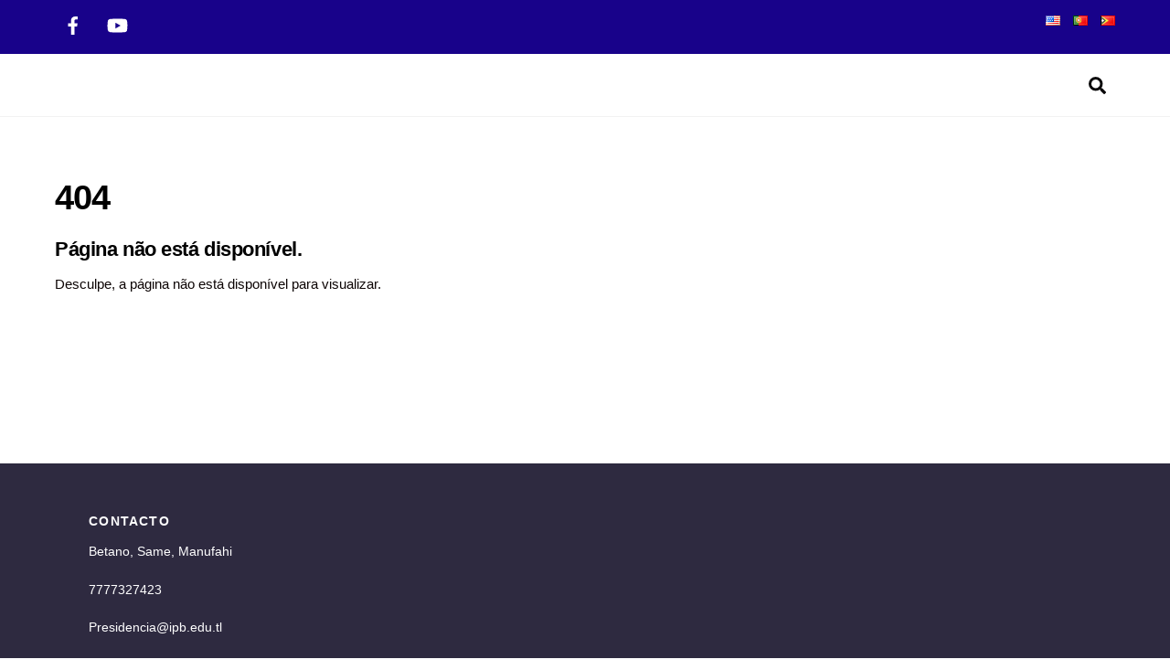

--- FILE ---
content_type: text/html; charset=UTF-8
request_url: https://ipb.edu.tl/pt/404-3/
body_size: 10861
content:
<!DOCTYPE html>
<html lang="pt-PT-ao90">
<head>
	    <meta charset="UTF-8">
	    <meta name="viewport" content="width=device-width, initial-scale=1">
    <title>404</title>
<meta name='robots' content='max-image-preview:large' />
<link rel="alternate" href="https://ipb.edu.tl/en/404-2/" hreflang="en" />
<link rel="alternate" href="https://ipb.edu.tl/pt/404-3/" hreflang="pt" />
	    <style id="tf_lazy_style">
		[data-tf-src]{opacity:0}.tf_svg_lazy{transition:filter .3s linear!important;filter:blur(25px);opacity:1;transform:translateZ(0)}.tf_svg_lazy_loaded{filter:blur(0)}.module[data-lazy],.module[data-lazy] .ui,.module_row[data-lazy]:not(.tb_first),.module_row[data-lazy]:not(.tb_first)>.row_inner,.module_row:not(.tb_first) .module_column[data-lazy],.module_subrow[data-lazy]>.subrow_inner{background-image:none!important}
	    </style>
	    <noscript><style>[data-tf-src]{display:none!important}.tf_svg_lazy{filter:none!important;opacity:1!important}</style></noscript>
	    	    <style id="tf_lazy_common">
							/*chrome bug,prevent run transition on the page loading*/
				body:not(.page-loaded),body:not(.page-loaded) #header,body:not(.page-loaded) a,body:not(.page-loaded) img,body:not(.page-loaded) figure,body:not(.page-loaded) div,body:not(.page-loaded) i,body:not(.page-loaded) li,body:not(.page-loaded) span,body:not(.page-loaded) ul{animation:none!important;transition:none!important}body:not(.page-loaded) #main-nav li .sub-menu{display:none}
				img{max-width:100%;height:auto}
						.tf_fa{display:inline-block;width:1em;height:1em;stroke-width:0;stroke:currentColor;overflow:visible;fill:currentColor;pointer-events:none;vertical-align:middle}#tf_svg symbol{overflow:visible}.tf_lazy{position:relative;visibility:visible;display:block;opacity:.3}.wow .tf_lazy{visibility:hidden;opacity:1;position:static;display:inline}div.tf_audio_lazy audio{visibility:hidden;height:0;display:inline}.mejs-container{visibility:visible}.tf_iframe_lazy{transition:opacity .3s ease-in-out;min-height:10px}.tf_carousel .swiper-wrapper{display:flex}.tf_carousel .swiper-slide{flex-shrink:0;opacity:0}.tf_carousel .tf_lazy{contain:none}.swiper-wrapper>br,.tf_lazy.swiper-wrapper .tf_lazy:after,.tf_lazy.swiper-wrapper .tf_lazy:before{display:none}.tf_lazy:after,.tf_lazy:before{content:'';display:inline-block;position:absolute;width:10px!important;height:10px!important;margin:0 3px;top:50%!important;right:50%!important;left:auto!important;border-radius:100%;background-color:currentColor;visibility:visible;animation:tf-hrz-loader infinite .75s cubic-bezier(.2,.68,.18,1.08)}.tf_lazy:after{width:6px!important;height:6px!important;right:auto!important;left:50%!important;margin-top:3px;animation-delay:-.4s}@keyframes tf-hrz-loader{0%{transform:scale(1);opacity:1}50%{transform:scale(.1);opacity:.6}100%{transform:scale(1);opacity:1}}.tf_lazy_lightbox{position:fixed;background:rgba(11,11,11,.8);color:#ccc;top:0;left:0;display:flex;align-items:center;justify-content:center;z-index:999}.tf_lazy_lightbox .tf_lazy:after,.tf_lazy_lightbox .tf_lazy:before{background:#fff}.tf_video_lazy video{width:100%;height:100%;position:static;object-fit:cover}
		</style>
			<noscript><style>body:not(.page-loaded) #main-nav li .sub-menu{display:block}</style></noscript>
    

<link href="https://ipb.edu.tl/wp-content/uploads/2021/06/ipb-1.ico" rel="shortcut icon" /> 	    <link rel="preconnect" href="https://fonts.gstatic.com" crossorigin/>
		<link rel="dns-prefetch" href="//www.google-analytics.com"/>
	<link rel="preload" href="https://ipb.edu.tl/wp-content/uploads/themify-css/concate/827094783/themify-concate-3255755328.min.css" as="style"><link id="themify_concate-css" rel="stylesheet" href="https://ipb.edu.tl/wp-content/uploads/themify-css/concate/827094783/themify-concate-3255755328.min.css"><link rel="preload" href="https://ipb.edu.tl/wp-content/uploads/themify-css/concate/827094783/themify-mobile-454856435.min.css" as="style" media="screen and (max-width:1000px)"><link id="themify_mobile_concate-css" rel="stylesheet" href="https://ipb.edu.tl/wp-content/uploads/themify-css/concate/827094783/themify-mobile-454856435.min.css" media="screen and (max-width:1000px)"><link rel="alternate" type="application/rss+xml" title=" &raquo; Feed" href="https://ipb.edu.tl/pt/feed/" />
<link rel="alternate" type="application/rss+xml" title=" &raquo; Feed de comentários" href="https://ipb.edu.tl/pt/comments/feed/" />
<link rel="alternate" title="oEmbed (JSON)" type="application/json+oembed" href="https://ipb.edu.tl/wp-json/oembed/1.0/embed?url=https%3A%2F%2Fipb.edu.tl%2Fpt%2F404-3%2F" />
<link rel="alternate" title="oEmbed (XML)" type="text/xml+oembed" href="https://ipb.edu.tl/wp-json/oembed/1.0/embed?url=https%3A%2F%2Fipb.edu.tl%2Fpt%2F404-3%2F&#038;format=xml" />
<style id='wp-img-auto-sizes-contain-inline-css'>
img:is([sizes=auto i],[sizes^="auto," i]){contain-intrinsic-size:3000px 1500px}
/*# sourceURL=wp-img-auto-sizes-contain-inline-css */
</style>
<style id='classic-theme-styles-inline-css'>
/*! This file is auto-generated */
.wp-block-button__link{color:#fff;background-color:#32373c;border-radius:9999px;box-shadow:none;text-decoration:none;padding:calc(.667em + 2px) calc(1.333em + 2px);font-size:1.125em}.wp-block-file__button{background:#32373c;color:#fff;text-decoration:none}
/*# sourceURL=/wp-includes/css/classic-themes.min.css */
</style>
<link rel="preload" href="https://c0.wp.com/p/jetpack/15.4/modules/likes/style.css" as="style" /><link rel='stylesheet' id='jetpack_likes-css' href='https://c0.wp.com/p/jetpack/15.4/modules/likes/style.css' media='all' />
<script src="https://c0.wp.com/c/6.9/wp-includes/js/jquery/jquery.min.js" id="jquery-core-js"></script>

<!-- Google tag (gtag.js) snippet added by Site Kit -->
<!-- Google Analytics snippet added by Site Kit -->
<script src="https://www.googletagmanager.com/gtag/js?id=GT-WRGJ43J6" id="google_gtagjs-js" async></script>
<script id="google_gtagjs-js-after">
window.dataLayer = window.dataLayer || [];function gtag(){dataLayer.push(arguments);}
gtag("set","linker",{"domains":["ipb.edu.tl"]});
gtag("js", new Date());
gtag("set", "developer_id.dZTNiMT", true);
gtag("config", "GT-WRGJ43J6");
//# sourceURL=google_gtagjs-js-after
</script>
<link rel="https://api.w.org/" href="https://ipb.edu.tl/wp-json/" /><link rel="alternate" title="JSON" type="application/json" href="https://ipb.edu.tl/wp-json/wp/v2/pages/1917" /><link rel="EditURI" type="application/rsd+xml" title="RSD" href="https://ipb.edu.tl/xmlrpc.php?rsd" />
<meta name="generator" content="WordPress 6.9" />
<link rel="canonical" href="https://ipb.edu.tl/pt/404-3/" />
<link rel='shortlink' href='https://ipb.edu.tl/?p=1917' />
<meta name="generator" content="Site Kit by Google 1.170.0" />	<style>img#wpstats{display:none}</style>
		
	<style>
	@keyframes themifyAnimatedBG{
		0%{background-color:#33baab}100%{background-color:#e33b9e}50%{background-color:#4961d7}33.3%{background-color:#2ea85c}25%{background-color:#2bb8ed}20%{background-color:#dd5135}
	}
	.page-loaded .module_row.animated-bg{
		animation:themifyAnimatedBG 30000ms infinite alternate
	}
	</style>
	
<!-- Google AdSense meta tags added by Site Kit -->
<meta name="google-adsense-platform-account" content="ca-host-pub-2644536267352236">
<meta name="google-adsense-platform-domain" content="sitekit.withgoogle.com">
<!-- End Google AdSense meta tags added by Site Kit -->
<style id="tb_inline_styles">.tb_animation_on{overflow-x:hidden}.themify_builder .wow{visibility:hidden;animation-fill-mode:both}@media screen and (min-width:768px){.themify_builder .tf_lax_done{transition-duration:.8s;transition-timing-function:cubic-bezier(.165,.84,.44,1)}.wow.tf_lax_done{animation-fill-mode:backwards}}@media screen and (max-width:770px){.themify_builder .tf_lax_done{opacity:unset!important;transform:unset!important;filter:unset!important;backface-visibility:unset!important}}@media screen and (min-width:768px){[data-sticky-active].tb_sticky_scroll_active{z-index:1}[data-sticky-active].tb_sticky_scroll_active .hide-on-stick{display:none}}@media screen and (min-width:1281px){.hide-desktop{width:0!important;height:0!important;padding:0!important;visibility:hidden!important;margin:0!important;display:table-column!important}}@media screen and (min-width:769px) and (max-width:1280px){.hide-tablet_landscape{width:0!important;height:0!important;padding:0!important;visibility:hidden!important;margin:0!important;display:table-column!important}}@media screen and (min-width:554px) and (max-width:768px){.hide-tablet{width:0!important;height:0!important;padding:0!important;visibility:hidden!important;margin:0!important;display:table-column!important}}@media screen and (max-width:553px){.hide-mobile{width:0!important;height:0!important;padding:0!important;visibility:hidden!important;margin:0!important;display:table-column!important}}</style><noscript><style>.themify_builder .wow,.wow .tf_lazy{visibility:visible!important}</style></noscript>
<!-- Jetpack Open Graph Tags -->
<meta property="og:type" content="article" />
<meta property="og:title" content="404" />
<meta property="og:url" content="https://ipb.edu.tl/pt/404-3/" />
<meta property="og:description" content="404 Página não está disponível. Desculpe, a página não está disponível para visualizar.  " />
<meta property="article:published_time" content="2021-09-20T13:35:03+00:00" />
<meta property="article:modified_time" content="2021-09-28T00:20:06+00:00" />
<meta property="og:image" content="https://ipb.edu.tl/wp-content/uploads/2024/06/cropped-IPB-EDIT1.png" />
<meta property="og:image:width" content="512" />
<meta property="og:image:height" content="512" />
<meta property="og:image:alt" content="" />
<meta property="og:locale:alternate" content="en_US" />
<meta property="og:locale" content="pt_PT" />
<meta name="twitter:text:title" content="404" />
<meta name="twitter:image" content="https://ipb.edu.tl/wp-content/uploads/2024/06/cropped-IPB-EDIT1-270x270.png" />
<meta name="twitter:card" content="summary" />

<!-- End Jetpack Open Graph Tags -->
<link rel="icon" href="https://ipb.edu.tl/wp-content/uploads/2024/06/cropped-IPB-EDIT1-32x32.png" sizes="32x32" />
<link rel="icon" href="https://ipb.edu.tl/wp-content/uploads/2024/06/cropped-IPB-EDIT1-192x192.png" sizes="192x192" />
<link rel="apple-touch-icon" href="https://ipb.edu.tl/wp-content/uploads/2024/06/cropped-IPB-EDIT1-180x180.png" />
<meta name="msapplication-TileImage" content="https://ipb.edu.tl/wp-content/uploads/2024/06/cropped-IPB-EDIT1-270x270.png" />
		<style id="wp-custom-css">
			.widget li {
	display:inline-block;
	padding-left:.9em;
}		</style>
		<style id='global-styles-inline-css'>
:root{--wp--preset--aspect-ratio--square: 1;--wp--preset--aspect-ratio--4-3: 4/3;--wp--preset--aspect-ratio--3-4: 3/4;--wp--preset--aspect-ratio--3-2: 3/2;--wp--preset--aspect-ratio--2-3: 2/3;--wp--preset--aspect-ratio--16-9: 16/9;--wp--preset--aspect-ratio--9-16: 9/16;--wp--preset--color--black: #000000;--wp--preset--color--cyan-bluish-gray: #abb8c3;--wp--preset--color--white: #ffffff;--wp--preset--color--pale-pink: #f78da7;--wp--preset--color--vivid-red: #cf2e2e;--wp--preset--color--luminous-vivid-orange: #ff6900;--wp--preset--color--luminous-vivid-amber: #fcb900;--wp--preset--color--light-green-cyan: #7bdcb5;--wp--preset--color--vivid-green-cyan: #00d084;--wp--preset--color--pale-cyan-blue: #8ed1fc;--wp--preset--color--vivid-cyan-blue: #0693e3;--wp--preset--color--vivid-purple: #9b51e0;--wp--preset--gradient--vivid-cyan-blue-to-vivid-purple: linear-gradient(135deg,rgb(6,147,227) 0%,rgb(155,81,224) 100%);--wp--preset--gradient--light-green-cyan-to-vivid-green-cyan: linear-gradient(135deg,rgb(122,220,180) 0%,rgb(0,208,130) 100%);--wp--preset--gradient--luminous-vivid-amber-to-luminous-vivid-orange: linear-gradient(135deg,rgb(252,185,0) 0%,rgb(255,105,0) 100%);--wp--preset--gradient--luminous-vivid-orange-to-vivid-red: linear-gradient(135deg,rgb(255,105,0) 0%,rgb(207,46,46) 100%);--wp--preset--gradient--very-light-gray-to-cyan-bluish-gray: linear-gradient(135deg,rgb(238,238,238) 0%,rgb(169,184,195) 100%);--wp--preset--gradient--cool-to-warm-spectrum: linear-gradient(135deg,rgb(74,234,220) 0%,rgb(151,120,209) 20%,rgb(207,42,186) 40%,rgb(238,44,130) 60%,rgb(251,105,98) 80%,rgb(254,248,76) 100%);--wp--preset--gradient--blush-light-purple: linear-gradient(135deg,rgb(255,206,236) 0%,rgb(152,150,240) 100%);--wp--preset--gradient--blush-bordeaux: linear-gradient(135deg,rgb(254,205,165) 0%,rgb(254,45,45) 50%,rgb(107,0,62) 100%);--wp--preset--gradient--luminous-dusk: linear-gradient(135deg,rgb(255,203,112) 0%,rgb(199,81,192) 50%,rgb(65,88,208) 100%);--wp--preset--gradient--pale-ocean: linear-gradient(135deg,rgb(255,245,203) 0%,rgb(182,227,212) 50%,rgb(51,167,181) 100%);--wp--preset--gradient--electric-grass: linear-gradient(135deg,rgb(202,248,128) 0%,rgb(113,206,126) 100%);--wp--preset--gradient--midnight: linear-gradient(135deg,rgb(2,3,129) 0%,rgb(40,116,252) 100%);--wp--preset--font-size--small: 13px;--wp--preset--font-size--medium: 20px;--wp--preset--font-size--large: 36px;--wp--preset--font-size--x-large: 42px;--wp--preset--spacing--20: 0.44rem;--wp--preset--spacing--30: 0.67rem;--wp--preset--spacing--40: 1rem;--wp--preset--spacing--50: 1.5rem;--wp--preset--spacing--60: 2.25rem;--wp--preset--spacing--70: 3.38rem;--wp--preset--spacing--80: 5.06rem;--wp--preset--shadow--natural: 6px 6px 9px rgba(0, 0, 0, 0.2);--wp--preset--shadow--deep: 12px 12px 50px rgba(0, 0, 0, 0.4);--wp--preset--shadow--sharp: 6px 6px 0px rgba(0, 0, 0, 0.2);--wp--preset--shadow--outlined: 6px 6px 0px -3px rgb(255, 255, 255), 6px 6px rgb(0, 0, 0);--wp--preset--shadow--crisp: 6px 6px 0px rgb(0, 0, 0);}:where(.is-layout-flex){gap: 0.5em;}:where(.is-layout-grid){gap: 0.5em;}body .is-layout-flex{display: flex;}.is-layout-flex{flex-wrap: wrap;align-items: center;}.is-layout-flex > :is(*, div){margin: 0;}body .is-layout-grid{display: grid;}.is-layout-grid > :is(*, div){margin: 0;}:where(.wp-block-columns.is-layout-flex){gap: 2em;}:where(.wp-block-columns.is-layout-grid){gap: 2em;}:where(.wp-block-post-template.is-layout-flex){gap: 1.25em;}:where(.wp-block-post-template.is-layout-grid){gap: 1.25em;}.has-black-color{color: var(--wp--preset--color--black) !important;}.has-cyan-bluish-gray-color{color: var(--wp--preset--color--cyan-bluish-gray) !important;}.has-white-color{color: var(--wp--preset--color--white) !important;}.has-pale-pink-color{color: var(--wp--preset--color--pale-pink) !important;}.has-vivid-red-color{color: var(--wp--preset--color--vivid-red) !important;}.has-luminous-vivid-orange-color{color: var(--wp--preset--color--luminous-vivid-orange) !important;}.has-luminous-vivid-amber-color{color: var(--wp--preset--color--luminous-vivid-amber) !important;}.has-light-green-cyan-color{color: var(--wp--preset--color--light-green-cyan) !important;}.has-vivid-green-cyan-color{color: var(--wp--preset--color--vivid-green-cyan) !important;}.has-pale-cyan-blue-color{color: var(--wp--preset--color--pale-cyan-blue) !important;}.has-vivid-cyan-blue-color{color: var(--wp--preset--color--vivid-cyan-blue) !important;}.has-vivid-purple-color{color: var(--wp--preset--color--vivid-purple) !important;}.has-black-background-color{background-color: var(--wp--preset--color--black) !important;}.has-cyan-bluish-gray-background-color{background-color: var(--wp--preset--color--cyan-bluish-gray) !important;}.has-white-background-color{background-color: var(--wp--preset--color--white) !important;}.has-pale-pink-background-color{background-color: var(--wp--preset--color--pale-pink) !important;}.has-vivid-red-background-color{background-color: var(--wp--preset--color--vivid-red) !important;}.has-luminous-vivid-orange-background-color{background-color: var(--wp--preset--color--luminous-vivid-orange) !important;}.has-luminous-vivid-amber-background-color{background-color: var(--wp--preset--color--luminous-vivid-amber) !important;}.has-light-green-cyan-background-color{background-color: var(--wp--preset--color--light-green-cyan) !important;}.has-vivid-green-cyan-background-color{background-color: var(--wp--preset--color--vivid-green-cyan) !important;}.has-pale-cyan-blue-background-color{background-color: var(--wp--preset--color--pale-cyan-blue) !important;}.has-vivid-cyan-blue-background-color{background-color: var(--wp--preset--color--vivid-cyan-blue) !important;}.has-vivid-purple-background-color{background-color: var(--wp--preset--color--vivid-purple) !important;}.has-black-border-color{border-color: var(--wp--preset--color--black) !important;}.has-cyan-bluish-gray-border-color{border-color: var(--wp--preset--color--cyan-bluish-gray) !important;}.has-white-border-color{border-color: var(--wp--preset--color--white) !important;}.has-pale-pink-border-color{border-color: var(--wp--preset--color--pale-pink) !important;}.has-vivid-red-border-color{border-color: var(--wp--preset--color--vivid-red) !important;}.has-luminous-vivid-orange-border-color{border-color: var(--wp--preset--color--luminous-vivid-orange) !important;}.has-luminous-vivid-amber-border-color{border-color: var(--wp--preset--color--luminous-vivid-amber) !important;}.has-light-green-cyan-border-color{border-color: var(--wp--preset--color--light-green-cyan) !important;}.has-vivid-green-cyan-border-color{border-color: var(--wp--preset--color--vivid-green-cyan) !important;}.has-pale-cyan-blue-border-color{border-color: var(--wp--preset--color--pale-cyan-blue) !important;}.has-vivid-cyan-blue-border-color{border-color: var(--wp--preset--color--vivid-cyan-blue) !important;}.has-vivid-purple-border-color{border-color: var(--wp--preset--color--vivid-purple) !important;}.has-vivid-cyan-blue-to-vivid-purple-gradient-background{background: var(--wp--preset--gradient--vivid-cyan-blue-to-vivid-purple) !important;}.has-light-green-cyan-to-vivid-green-cyan-gradient-background{background: var(--wp--preset--gradient--light-green-cyan-to-vivid-green-cyan) !important;}.has-luminous-vivid-amber-to-luminous-vivid-orange-gradient-background{background: var(--wp--preset--gradient--luminous-vivid-amber-to-luminous-vivid-orange) !important;}.has-luminous-vivid-orange-to-vivid-red-gradient-background{background: var(--wp--preset--gradient--luminous-vivid-orange-to-vivid-red) !important;}.has-very-light-gray-to-cyan-bluish-gray-gradient-background{background: var(--wp--preset--gradient--very-light-gray-to-cyan-bluish-gray) !important;}.has-cool-to-warm-spectrum-gradient-background{background: var(--wp--preset--gradient--cool-to-warm-spectrum) !important;}.has-blush-light-purple-gradient-background{background: var(--wp--preset--gradient--blush-light-purple) !important;}.has-blush-bordeaux-gradient-background{background: var(--wp--preset--gradient--blush-bordeaux) !important;}.has-luminous-dusk-gradient-background{background: var(--wp--preset--gradient--luminous-dusk) !important;}.has-pale-ocean-gradient-background{background: var(--wp--preset--gradient--pale-ocean) !important;}.has-electric-grass-gradient-background{background: var(--wp--preset--gradient--electric-grass) !important;}.has-midnight-gradient-background{background: var(--wp--preset--gradient--midnight) !important;}.has-small-font-size{font-size: var(--wp--preset--font-size--small) !important;}.has-medium-font-size{font-size: var(--wp--preset--font-size--medium) !important;}.has-large-font-size{font-size: var(--wp--preset--font-size--large) !important;}.has-x-large-font-size{font-size: var(--wp--preset--font-size--x-large) !important;}
/*# sourceURL=global-styles-inline-css */
</style>
</head>
<body class="wp-singular page-template-default page page-id-1917 wp-theme-themify-ultra skin-default default_width sidebar-none no-home tb_animation_on ready-view header-top-widgets fixed-header-enabled footer-left-col tagline-off social-widget-off menu-navigation-off footer-menu-navigation-off filter-hover-none filter-featured-only sidemenu-active">
<div class="search-lightbox-wrap tf_hide tf_w tf_scrollbar">
	<div class="search-lightbox">
		<div class="searchform-wrap">
			<form method="get" id="searchform" action="https://ipb.edu.tl/pt/">
	
    <div class="icon-search"><svg  aria-label="Search" role="img" class="tf_fa tf-ti-search"><use href="#tf-ti-search"></use></svg></div>
    <span class="tf_loader tf_hide"></span>
    <input type="text" name="s" id="s" title="Search" placeholder="Search" value="" />

    
</form>
		</div>
		<!-- /searchform wrap -->
		<div class="search-results-wrap tf_rel"></div>
	</div>
	<a class="close-search-box tf_close" href="#"><span class="screen-reader-text">Close</span></a>
</div>
<!-- /search-lightbox -->
<div id="pagewrap" class="tf_box hfeed site">
    <a class="screen-reader-text skip-to-content" href="#content">Skip to content</a>
					<div id="headerwrap"  class=' tf_box tf_w'>

			
												<div class="header-widget-full tf_clearfix">
								
		<div class="header-widget tf_clear tf_clearfix">
			<div class="header-widget-inner tf_scrollbar tf_clearfix">
									<div class="col3-1 first tf_box tf_float">
						<div id="themify-social-links-1017" class="widget themify-social-links"><ul class="social-links horizontal">
							<li class="social-link-item facebook font-icon icon-medium">
								<a href="https://www.facebook.com/ipbetano/" aria-label="facebook" target="_blank" rel="noopener"><i style="color: rgba(255, 255, 255, 1);"><svg  aria-label="Facebook" role="img" class="tf_fa tf-fab-facebook"><use href="#tf-fab-facebook"></use></svg></i>  </a>
							</li>
							<!-- /themify-link-item -->
							<li class="social-link-item twitter font-icon icon-medium">
								<a href="https://www.youtube.com/" aria-label="twitter" target="_blank" rel="noopener"><i style="color: rgba(255, 255, 255, 1);"><svg  aria-label="Twitter" role="img" class="tf_fa tf-fab-youtube"><use href="#tf-fab-youtube"></use></svg></i>  </a>
							</li>
							<!-- /themify-link-item --></ul></div>					</div>
									<div class="col3-1 tf_box tf_float">
						<div id="text-1014" class="widget widget_text">			<div class="textwidget"></div>
		</div>					</div>
									<div class="col3-1 tf_box tf_float">
						<div id="polylang-3" class="widget widget_polylang"><ul>
	<li class="lang-item lang-item-3 lang-item-en lang-item-first"><a  lang="en-US" hreflang="en-US" href="https://ipb.edu.tl/en/404-2/"><img src="[data-uri]" alt="English" width="16" height="11" style="width: 16px; height: 11px;" /></a></li>
	<li class="lang-item lang-item-6 lang-item-pt current-lang"><a  lang="pt-PT-ao90" hreflang="pt-PT-ao90" href="https://ipb.edu.tl/pt/404-3/"><img src="[data-uri]" alt="Português" width="16" height="11" style="width: 16px; height: 11px;" /></a></li>
	<li class="lang-item lang-item-10 lang-item-tt no-translation"><a  lang="tt" hreflang="tt" href="https://ipb.edu.tl/"><img src="[data-uri]" alt="Tetun" width="16" height="11" style="width: 16px; height: 11px;" /></a></li>
</ul>
</div>					</div>
							</div>
			<!-- /.header-widget-inner -->
		</div>
		<!-- /.header-widget -->

												</div>
					<!-- /header-widgets -->
							                        
			<header id="header" class="tf_box pagewidth tf_clearfix" itemscope="itemscope" itemtype="https://schema.org/WPHeader">

	            
	            <div class="header-bar tf_box">
				    <div id="site-logo"><a href="https://ipb.edu.tl/pt/em-construcao" title=""><span></span></a></div>				</div>
				<!-- /.header-bar -->

									<div id="mobile-menu" class="sidemenu sidemenu-off tf_scrollbar">
												
						<div class="navbar-wrapper tf_clearfix">
                            														
							<a class="search-button tf_vmiddle tf_inline_b" href="#"><svg  aria-label="Search" role="img" class="tf_fa tf-fas-search"><use href="#tf-fas-search"></use></svg><span class="screen-reader-text">Search</span></a>
							<nav id="main-nav-wrap" itemscope="itemscope" itemtype="https://schema.org/SiteNavigationElement">
								<span id="main-nav"></span>							</nav>
							<!-- /#main-nav-wrap -->
                                                    </div>

						
							<a id="menu-icon-close" aria-label="Close menu" class="tf_close tf_hide" href="#"><span class="screen-reader-text">Close Menu</span></a>

																	</div><!-- #mobile-menu -->
                     					<!-- /#mobile-menu -->
				
				
				
			</header>
			<!-- /#header -->
				        
		</div>
		<!-- /#headerwrap -->
	
	<div id="body" class="tf_box tf_clear tf_mw tf_clearfix">
		
	<!-- layout-container -->
<div id="layout" class="pagewidth tf_box tf_clearfix">
        <!-- content -->
    <main id="content" class="tf_box tf_clearfix">
					<div id="page-1917" class="type-page">
						<div class="page-content entry-content">
	    <!--themify_builder_content-->
<div id="themify_builder_content-1917" data-postid="1917" class="themify_builder_content themify_builder_content-1917 themify_builder tf_clear">
    	<!-- module_row -->
	<div  data-lazy="1" class="module_row themify_builder_row tb_ba6u242 tb_first tf_clearfix">
	    		<div class="row_inner col_align_top tf_box tf_w tf_rel">
			<div  data-lazy="1" class="module_column tb-column col-full first tb_2e5e244 tf_box">
	    	    	        <div class="tb-column-inner tf_box tf_w">
		    <!-- module text -->
<div  class="module module-text tb_jm38422   " data-lazy="1">
            <div  class="tb_text_wrap">
    <div class="module module-text tb_jm38422">
<div class="tb_text_wrap">
<h1><span>404</span></h1>
<h3><span>Página não está disponível.<br /></span></h3>
<p><span>Desculpe, a página não está disponível para visualizar.</span></p>
</div>
</div>
<p><span style="color: #000000;"> </span></p>    </div>
</div>
<!-- /module text -->	        </div>
	    	</div>
		    </div>
	    <!-- /row_inner -->
	</div>
	<!-- /module_row -->
	</div>
<!--/themify_builder_content-->	    
	    	    <!-- /comments -->
	</div>
	<!-- /.post-content -->
					</div>
				<!-- /.type-page -->
				    </main>
    <!-- /content -->
    </div>
<!-- /layout-container -->
    </div><!-- /body -->
<div id="footerwrap" class="tf_box tf_clear ">
				<footer id="footer" class="tf_box pagewidth tf_scrollbar tf_rel tf_clearfix" itemscope="itemscope" itemtype="https://schema.org/WPFooter">
			<div class="back-top tf_textc tf_clearfix back-top-float back-top-hide"><div class="arrow-up"><a aria-label="Back to top" href="#header"><span class="screen-reader-text">Back To Top</span></a></div></div>
			<div class="main-col first tf_clearfix">
				<div class="footer-left-wrap first">
					
									</div>

				<div class="footer-right-wrap">
					
									</div>
			</div>

												<div class="section-col tf_clearfix">
						<div class="footer-widgets-wrap">
							
		<div class="footer-widgets tf_clearfix">
							<div class="col3-1 first tf_box tf_float">
					<div id="text-1030" class="widget widget_text"><h4 class="widgettitle">CONTACTO</h4>			<div class="textwidget"><p>Betano, Same, Manufahi</p>
<p>7777327423</p>
<p>Presidencia@ipb.edu.tl</p>
</div>
		</div>				</div>
							<div class="col3-1 tf_box tf_float">
									</div>
							<div class="col3-1 tf_box tf_float">
									</div>
					</div>
		<!-- /.footer-widgets -->

								<!-- /footer-widgets -->
						</div>
					</div>
					<div class="footer-text tf_clear tf_clearfix">
						<div class="footer-text-inner">
							<div class="one">&copy; <a href="https://ipb.edu.tl/pt/em-construcao"></a> 2026</div><div class="two">Hosted e Desenvolvido pela TIC TIMOR IP em colaboração com o IPB</div>						</div>
					</div>
					<!-- /.footer-text -->
							
					</footer><!-- /#footer -->
				
	</div><!-- /#footerwrap -->
</div><!-- /#pagewrap -->
<!-- SCHEMA BEGIN --><script type="application/ld+json">[{"@context":"https:\/\/schema.org","@type":"WebPage","mainEntityOfPage":{"@type":"WebPage","@id":"https:\/\/ipb.edu.tl\/pt\/404-3\/"},"headline":"404","datePublished":"2021-09-20T13:35:03+00:00","dateModified":"2021-09-20T13:35:03+00:00","description":""}]</script><!-- /SCHEMA END --><!-- wp_footer -->
<script type="speculationrules">
{"prefetch":[{"source":"document","where":{"and":[{"href_matches":"/*"},{"not":{"href_matches":["/wp-*.php","/wp-admin/*","/wp-content/uploads/*","/wp-content/*","/wp-content/plugins/*","/wp-content/themes/themify-ultra/*","/*\\?(.+)"]}},{"not":{"selector_matches":"a[rel~=\"nofollow\"]"}},{"not":{"selector_matches":".no-prefetch, .no-prefetch a"}}]},"eagerness":"conservative"}]}
</script>
			<!--googleoff:all-->
			<!--noindex-->
			<script type="text/template" id="tf_vars">
				var themifyScript = {"headerType":"header-top-widgets","sticky_header":{"id":142,"src":"https://ipb.apps.gov.tl/wp-content/uploads/2021/06/IPB-EN-1-e1622816721588.png","imgwidth":"200","imgheight":"60"},"pageLoaderEffect":"","infiniteEnable":"0"};
var tbLocalScript = {"builder_url":"https://ipb.edu.tl/wp-content/themes/themify-ultra/themify/themify-builder","css_module_url":"https://ipb.edu.tl/wp-content/themes/themify-ultra/themify/themify-builder/css/modules/","js_module_url":"https://ipb.edu.tl/wp-content/themes/themify-ultra/themify/themify-builder/js/modules/","js_modules":{"fwr":"https://ipb.edu.tl/wp-content/themes/themify-ultra/themify/themify-builder/js/modules/fullwidthRows.min.js","bgs":"https://ipb.edu.tl/wp-content/themes/themify-ultra/themify/themify-builder/js/modules/backgroundSlider.min.js","fwv":"https://ipb.edu.tl/wp-content/themes/themify-ultra/themify/themify-builder/js/modules/fullwidthvideo.min.js","feature":"https://ipb.edu.tl/wp-content/themes/themify-ultra/themify/themify-builder/js/modules/feature.min.js","parallax":"https://ipb.edu.tl/wp-content/themes/themify-ultra/themify/themify-builder/js/modules/parallax.min.js","bgzs":"https://ipb.edu.tl/wp-content/themes/themify-ultra/themify/themify-builder/js/modules/bgzoom_scroll.min.js","bgzoom":"https://ipb.edu.tl/wp-content/themes/themify-ultra/themify/themify-builder/js/modules/bgzoom.min.js","gallery":"https://ipb.edu.tl/wp-content/themes/themify-ultra/themify/themify-builder/js/modules/gallery.min.js","menu":"https://ipb.edu.tl/wp-content/themes/themify-ultra/themify/themify-builder/js/modules/menu.min.js","read":"https://ipb.edu.tl/wp-content/themes/themify-ultra/themify/themify-builder/js/modules/readMore.min.js","sticky":"https://ipb.edu.tl/wp-content/themes/themify-ultra/themify/themify-builder/js/modules/sticky.min.js","alert":"https://ipb.edu.tl/wp-content/themes/themify-ultra/themify/themify-builder/js/modules/alert.min.js","tab":"https://ipb.edu.tl/wp-content/themes/themify-ultra/themify/themify-builder/js/modules/tab.min.js","accordion":"https://ipb.edu.tl/wp-content/themes/themify-ultra/themify/themify-builder/js/modules/accordion.min.js","oc":"https://ipb.edu.tl/wp-content/themes/themify-ultra/themify/themify-builder/js/modules/overlay-content.min.js","video":"https://ipb.edu.tl/wp-content/themes/themify-ultra/themify/themify-builder/js/modules/video.min.js","sh":"https://ipb.edu.tl/wp-content/themes/themify-ultra/themify/themify-builder/js/themify.scroll-highlight.min.js"},"breakpoints":{"tablet_landscape":[769,1280],"tablet":[554,768],"mobile":553},"fullwidth_support":"","is_sticky":"m","is_lax":"m","addons":[]};
var themify_vars = {"version":"5.2.2","url":"https://ipb.edu.tl/wp-content/themes/themify-ultra/themify","wp":"6.9","ajax_url":"https://ipb.edu.tl/wp-admin/admin-ajax.php","includesURL":"https://ipb.edu.tl/wp-includes/","emailSub":"Check this out!","lightbox":{"disable_sharing":true,"i18n":{"tCounter":"%curr% of %total%"}},"s_v":"5.3.7","a_v":"3.6.2","i_v":"4.1.4","js_modules":{"fxh":"https://ipb.edu.tl/wp-content/themes/themify-ultra/themify/js/modules/fixedheader.min.js","lb":"https://ipb.edu.tl/wp-content/themes/themify-ultra/themify/js/lightbox.min.js","gal":"https://ipb.edu.tl/wp-content/themes/themify-ultra/themify/js/themify.gallery.min.js","sw":"https://ipb.edu.tl/wp-content/themes/themify-ultra/themify/js/modules/swiper/swiper.min.js","tc":"https://ipb.edu.tl/wp-content/themes/themify-ultra/themify/js/modules/themify.carousel.min.js","map":"https://ipb.edu.tl/wp-content/themes/themify-ultra/themify/js/modules/map.min.js","img":"https://ipb.edu.tl/wp-content/themes/themify-ultra/themify/js/modules/jquery.imagesloaded.min.js","at":"https://ipb.edu.tl/wp-content/themes/themify-ultra/themify/js/modules/autoTiles.min.js","iso":"https://ipb.edu.tl/wp-content/themes/themify-ultra/themify/js/modules/isotop.min.js","inf":"https://ipb.edu.tl/wp-content/themes/themify-ultra/themify/js/modules/infinite.min.js","lax":"https://ipb.edu.tl/wp-content/themes/themify-ultra/themify/js/modules/lax.min.js","video":"https://ipb.edu.tl/wp-content/themes/themify-ultra/themify/js/modules/video-player.min.js","audio":"https://ipb.edu.tl/wp-content/themes/themify-ultra/themify/js/modules/audio-player.min.js","side":"https://ipb.edu.tl/wp-content/themes/themify-ultra/themify/js/modules/themify.sidemenu.min.js","edge":"https://ipb.edu.tl/wp-content/themes/themify-ultra/themify/js/modules/edge.Menu.min.js","wow":"https://ipb.edu.tl/wp-content/themes/themify-ultra/themify/js/modules/tf_wow.min.js","share":"https://ipb.edu.tl/wp-content/themes/themify-ultra/themify/js/modules/sharer.min.js","mega":"https://ipb.edu.tl/wp-content/themes/themify-ultra/themify/megamenu/js/themify.mega-menu.min.js","drop":"https://ipb.edu.tl/wp-content/themes/themify-ultra/themify/js/modules/themify.dropdown.min.js","wc":"https://ipb.edu.tl/wp-content/themes/themify-ultra/themify/js/modules/wc.min.js","stb":"https://ipb.edu.tl/wp-content/themes/themify-ultra/themify/js/modules/sticky-buy.min.js"},"css_modules":{"sw":"https://ipb.edu.tl/wp-content/themes/themify-ultra/themify/css/swiper/swiper.min.css","an":"https://ipb.edu.tl/wp-content/themes/themify-ultra/themify/css/animate.min.css","video":"https://ipb.edu.tl/wp-content/themes/themify-ultra/themify/css/modules/video.min.css","audio":"https://ipb.edu.tl/wp-content/themes/themify-ultra/themify/css/modules/audio.min.css","drop":"https://ipb.edu.tl/wp-content/themes/themify-ultra/themify/css/modules/dropdown.min.css","lb":"https://ipb.edu.tl/wp-content/themes/themify-ultra/themify/css/lightbox.min.css","mega":"https://ipb.edu.tl/wp-content/themes/themify-ultra/themify/megamenu/css/megamenu.min.css","stb":"https://ipb.edu.tl/wp-content/themes/themify-ultra/themify/css/modules/sticky-buy.min.css"},"is_min":"1","wp_embed":"https://ipb.edu.tl/wp-includes/js/wp-embed.min.js","theme_js":"https://ipb.edu.tl/wp-content/themes/themify-ultra/js/themify.script.min.js","theme_v":"5.2.6","theme_url":"https://ipb.edu.tl/wp-content/themes/themify-ultra","menu_point":"1000","done":{"tb_parallax":true,"tb_text":true,"tb_style":true}};			</script>
			<!--/noindex-->
			<!--googleon:all-->
			<script nomodule defer src="https://ipb.edu.tl/wp-content/themes/themify-ultra/themify/js/modules/fallback.min.js"></script>
			<script defer="defer" src="https://ipb.edu.tl/wp-content/themes/themify-ultra/themify/js/main.min.js?ver=5.2.2" id="themify-main-script-js"></script>
<script id="jetpack-stats-js-before">
_stq = window._stq || [];
_stq.push([ "view", {"v":"ext","blog":"229749906","post":"1917","tz":"0","srv":"ipb.edu.tl","j":"1:15.4"} ]);
_stq.push([ "clickTrackerInit", "229749906", "1917" ]);
//# sourceURL=jetpack-stats-js-before
</script>
<script src="https://stats.wp.com/e-202605.js" id="jetpack-stats-js" defer data-wp-strategy="defer"></script>
<svg id="tf_svg" style="display:none"><defs><symbol id="tf-ti-search" viewBox="0 0 32 32"><path d="M31.25 29.875l-1.313 1.313-9.75-9.75c-2.125 1.875-4.938 3-7.938 3-6.75 0-12.25-5.5-12.25-12.25 0-3.25 1.25-6.375 3.563-8.688C5.875 1.25 8.937-.063 12.25-.063c6.75 0 12.25 5.5 12.25 12.25 0 3-1.125 5.813-3 7.938zm-19-7.312c5.688 0 10.313-4.688 10.313-10.375S17.938 1.813 12.25 1.813c-2.813 0-5.375 1.125-7.313 3.063-2 1.938-3.063 4.563-3.063 7.313 0 5.688 4.625 10.375 10.375 10.375z"></path></symbol><symbol id="tf-fab-facebook" viewBox="0 0 17 32"><path d="M13.5 5.313q-1.125 0-1.781.375t-.844.938-.188 1.438v3.938H16l-.75 5.688h-4.563v14.313H4.812V17.69H-.001v-5.688h4.813v-4.5q0-3.563 2-5.531T12.125.002q2.688 0 4.375.25v5.063h-3z"></path></symbol><symbol id="tf-fab-youtube" viewBox="0 0 36 32"><path d="M34.375 7.75q.188.75.344 1.875t.219 2.219.094 2.031.031 1.563v.563q0 5.625-.688 8.313-.313 1.063-1.125 1.875t-1.938 1.125q-1.188.313-4.5.469t-6.063.219h-2.75q-10.688 0-13.313-.688-2.438-.688-3.063-3-.313-1.188-.469-3.281t-.219-3.531v-1.5q0-5.563.688-8.25.313-1.125 1.125-1.938t1.938-1.125q1.188-.313 4.5-.469t6.063-.219h2.75q10.688 0 13.313.688 1.125.313 1.938 1.125t1.125 1.938zM14.5 21.125L23.438 16 14.5 10.937v10.188z"></path></symbol><symbol id="tf-fas-search" viewBox="0 0 32 32"><path d="M31.563 27.688q.438.438.438 1.063t-.438 1.063l-1.75 1.75q-.438.438-1.063.438t-1.063-.438l-6.25-6.25q-.438-.438-.438-1.063v-1q-3.5 2.75-8 2.75-5.375 0-9.188-3.813T-.002 13t3.813-9.188 9.188-3.813 9.188 3.813T26 13q0 4.5-2.75 8h1q.625 0 1.063.438zM13 21q3.313 0 5.656-2.344T21 13t-2.344-5.656T13 5 7.344 7.344 5 13t2.344 5.656T13 21z"></path></symbol><style id="tf_fonts_style">.tf_fa.tf-fab-facebook{width:0.98em}.tf_fa.tf-fab-youtube{width:1.125em}.tf_fa.tf-fas-search{width:0.998046875em}</style></defs></svg>			<link rel="preload" href="https://ipb.edu.tl/wp-content/themes/themify-ultra/js/themify.script.min.js?ver=5.2.6" as="script"/> 
						<link rel="preload" href="https://ipb.edu.tl/wp-content/themes/themify-ultra/themify/themify-builder/js/themify.builder.script.min.js?ver=5.2.2" as="script"/> 
						<link rel="prefetch" href="https://ipb.edu.tl/wp-content/themes/themify-ultra/themify/js/modules/themify.sidemenu.min.js?ver=5.2.2" as="script"/> 
						<link rel="prefetch" href="https://ipb.edu.tl/wp-content/themes/themify-ultra/themify/js/modules/jquery.imagesloaded.min.js?ver=4.1.4" as="script"/> 
			

<link rel="preload" as="style" href="https://fonts.googleapis.com/css?family=Public+Sans:400i,600i,700i,400,600,700%7CCuprum%3Anormal%2Cbold:400&display=swap"/><link id="themify-google-fonts-css" rel="stylesheet" href="https://fonts.googleapis.com/css?family=Public+Sans:400i,600i,700i,400,600,700%7CCuprum%3Anormal%2Cbold:400&display=swap"/>	</body>
</html>
